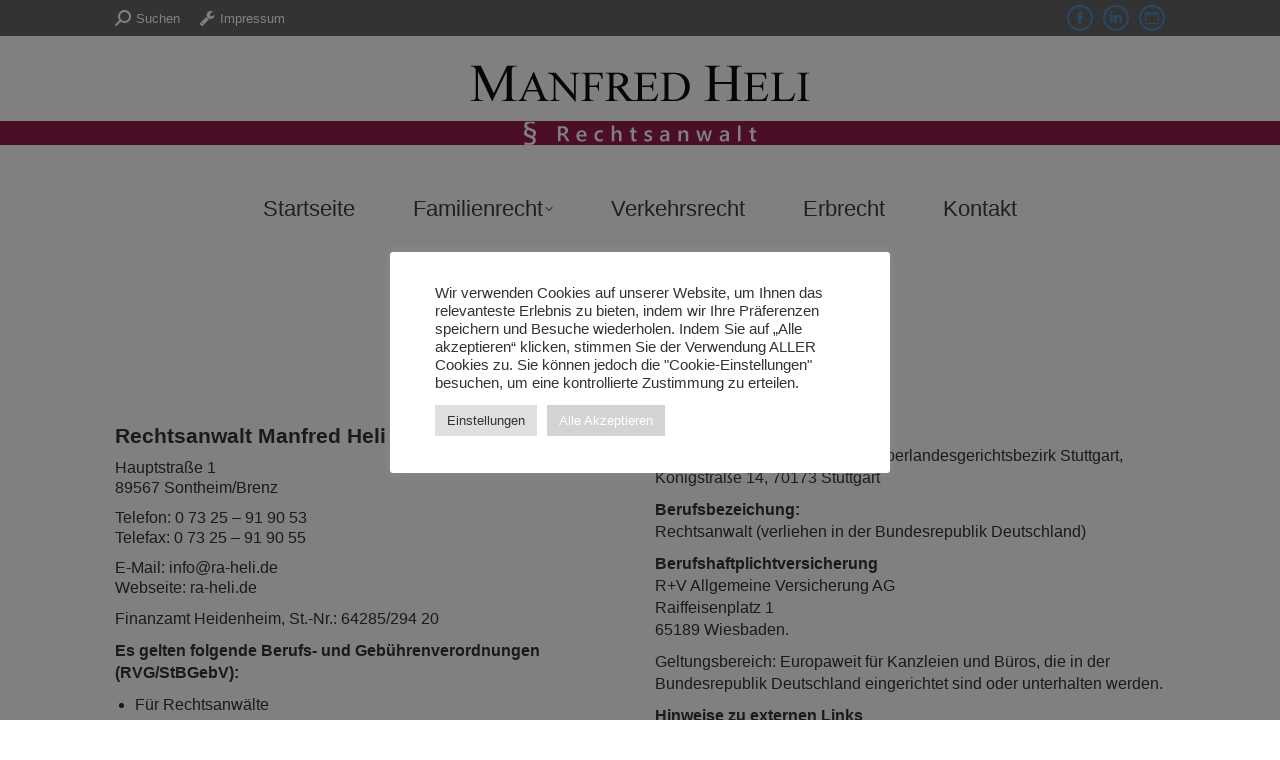

--- FILE ---
content_type: text/css
request_url: https://ra-heli.de/wp-content/themes/dt-the7-child/style.css?ver=11.6.1
body_size: 1013
content:
/*
Theme Name: The7 Child
Theme URI: http://the7.io/
Template: dt-the7
Author: Dream-Theme
Author URI: http://dream-theme.com/
Description: Any design, any layout. No coding required. The7 is the most customisable WordPress theme on the market up to date. Add the power of Visual Composer, The7 Post Types, Ultimate Addons, Slider Revolution, and WooCommerce to the mix, and you’ll get the ultimate web-site building toolkit! Theme is translation ready, compatible with WPML, SEO and mobile friendly (certified by Google).
Tags: multipurpose,responsive,retina ready,SEO ready,mobile friendly,iOS,material design,clean,minimal,business,corporate,portfolio,creative,photography,one page site,micro site
Version: 7.8.0.1572581198
Updated: 2019-11-01 05:06:38

*/

#login h1, .login h1 {
    background-image: url(/wp-content/uploads/PoweredBy.png);
  	box-shadow: 5px 5px 10px #aaaaaa!important;
  	border-radius: 5px!important;
    padding-bottom: 0px; 
}

.login form, .login #login_error, .login .message, .login .success {
    border-radius: 5px!important;
  	box-shadow: 5px 5px 10px #aaaaaa!important;
}